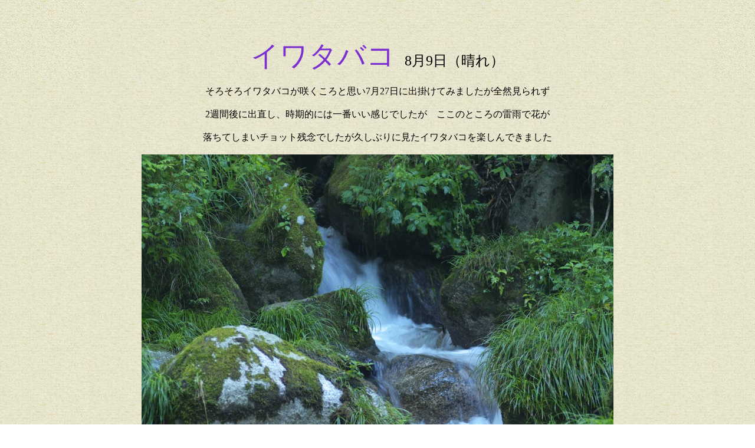

--- FILE ---
content_type: text/html
request_url: http://www.harinko.jp.net/2008/08.09iwatabako/page1.html
body_size: 1202
content:
<!DOCTYPE HTML PUBLIC "-//W3C//DTD HTML 4.01 Transitional//EN">
<HTML>
<HEAD>
<META name="GENERATOR" content="IBM WebSphere Studio Homepage Builder Version 11.0.3.0 for Windows">
<META http-equiv="Content-Type" content="text/html; charset=Shift_JIS">
<META http-equiv="Content-Style-Type" content="text/css">
<TITLE>8月9日　五色の滝</TITLE>
</HEAD>
<BODY background="ha20.jpg">
<P align="center" style="font-family : HG丸ｺﾞｼｯｸM-PRO;"><FONT size="7" color="#7b2fd0" face="HG丸ｺﾞｼｯｸM-PRO"><BR>
イワタバコ</FONT><FONT face="HG丸ｺﾞｼｯｸM-PRO">　</FONT><FONT size="+2" face="HG丸ｺﾞｼｯｸM-PRO">8月9日（晴れ）</FONT><BR>
<BR>
<FONT size="3" style="text-align : justify;">そろそろイワタバコが咲くころと思い7月27日に出掛けてみましたが全然見られず<BR>
<BR>
2週間後に出直し、時期的には一番いい感じでしたが　ここのところの雷雨で花が<BR>
<BR>
落ちてしまいチョット残念でしたが久しぶりに見たイワタバコを楽しんできました</FONT><BR>
<BR>
<IMG src="photo/000.jpg" width="800" height="532" border="0"></P>
<CENTER>
<TABLE height="2146">
  <TBODY>
    <TR>
      <TD align="center"><IMG src="photo/01.jpg" width="450" height="299" border="0"></TD>
      <TD></TD>
      <TD></TD>
      <TD align="center"><IMG src="photo/04.jpg" width="450" height="299" border="0"></TD>
    </TR>
    <TR>
      <TD></TD>
      <TD></TD>
      <TD></TD>
      <TD></TD>
    </TR>
    <TR>
      <TD align="center"><IMG src="photo/03.jpg" width="450" height="300" border="0"></TD>
      <TD></TD>
      <TD></TD>
      <TD align="center"><IMG src="photo/14.jpg" width="450" height="299" border="0"></TD>
    </TR>
    <TR>
      <TD></TD>
      <TD></TD>
      <TD></TD>
      <TD></TD>
    </TR>
    <TR>
      <TD align="center"><IMG src="photo/06.jpg" width="450" height="299" border="0"></TD>
      <TD></TD>
      <TD></TD>
      <TD align="center"><IMG src="photo/13.jpg" width="450" height="299" border="0"></TD>
    </TR>
    <TR>
      <TD align="center"></TD>
      <TD></TD>
      <TD></TD>
      <TD></TD>
    </TR>
    <TR>
      <TD align="center"><IMG src="photo/09.jpg" width="299" height="450" border="0"><BR>
      <FONT size="-1">キンミズヒキ</FONT></TD>
      <TD></TD>
      <TD></TD>
      <TD align="center"><IMG src="photo/08.jpg" width="450" height="299" border="0"><BR>
      <FONT size="-1">ゲンノショウコウ</FONT><BR>
      <BR>
      <FONT size="-1">厳しい暑さが続いていますが山には少しずつ秋が見えてきました</FONT></TD>
    </TR>
    <TR>
      <TD></TD>
      <TD></TD>
      <TD></TD>
      <TD></TD>
    </TR>
    <TR>
      <TD align="center"><IMG src="photo/07.jpg" width="450" height="299" border="0"><BR>
      <FONT size="-1">フシグロセンノウ・ミズタマソウ</FONT></TD>
      <TD></TD>
      <TD></TD>
      <TD align="center"><IMG src="photo/10.jpg" width="450" height="299" border="0"><BR>
      <FONT size="-1">ソバナ</FONT></TD>
    </TR>
    <TR>
      <TD align="center"></TD>
      <TD></TD>
      <TD></TD>
      <TD align="center"></TD>
    </TR>
    <TR>
      <TD align="center"><IMG src="photo/11.jpg" width="450" height="299" border="0"><BR>
      <FONT size="-1">ハグロソウ</FONT></TD>
      <TD></TD>
      <TD></TD>
      <TD align="center"><IMG src="photo/12.jpg" width="450" height="299" border="0"><BR>
      <FONT size="-1">ムラサキニガナ</FONT></TD>
    </TR>
  </TBODY>
</TABLE>
</CENTER>
<P align="center"><IMG src="photo/100.jpg" width="800" height="532" border="0"><BR>
<FONT size="-1">小さな滝が幾つもあり割と涼しい谷川沿いに群生しております。長靴必須　三脚・望遠マクロがあればバッチリです（今回は車の中でした）<BR>
</FONT><BR>
<A href="http://www.harinko.com"><IMG src="home1_gray.gif" width="24" height="21" border="0"></A><BR>
<BR>
<BR>
</P>
</BODY>
</HTML>